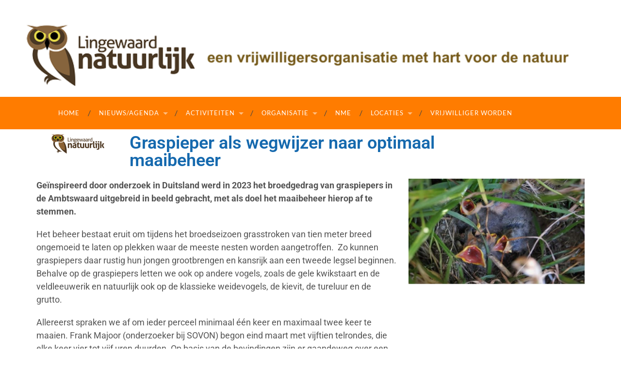

--- FILE ---
content_type: text/html; charset=UTF-8
request_url: https://www.lingewaardnatuurlijk.nl/2024/03/06/graspieper-als-wegwijzer-naar-optimaal-maaibeheer/
body_size: 16162
content:
<!DOCTYPE html>

<html lang="nl-NL">

	<head>

		<meta http-equiv="content-type" content="text/html" charset="UTF-8" />
		<meta name="viewport" content="width=device-width, initial-scale=1.0" >

		<link rel="profile" href="http://gmpg.org/xfn/11">

		<meta name='robots' content='index, follow, max-image-preview:large, max-snippet:-1, max-video-preview:-1' />
	<style>img:is([sizes="auto" i], [sizes^="auto," i]) { contain-intrinsic-size: 3000px 1500px }</style>
	
	<!-- This site is optimized with the Yoast SEO plugin v26.2 - https://yoast.com/wordpress/plugins/seo/ -->
	<title>Graspieper als wegwijzer naar optimaal maaibeheer  -</title>
	<link rel="canonical" href="https://www.lingewaardnatuurlijk.nl/2024/03/06/graspieper-als-wegwijzer-naar-optimaal-maaibeheer/" />
	<meta property="og:locale" content="nl_NL" />
	<meta property="og:type" content="article" />
	<meta property="og:title" content="Graspieper als wegwijzer naar optimaal maaibeheer  -" />
	<meta property="og:description" content="Geïnspireerd door onderzoek in Duitsland werd in 2023 het broedgedrag van graspiepers in de Ambtswaard uitgebreid in beeld gebracht, met als doel het maaibeheer hierop af te stemmen. Het beheer bestaat eruit om tijdens het broedseizoen grasstroken van tien meter breed ongemoeid te laten op plekken waar de meeste nesten worden aangetroffen.  Zo kunnen graspiepers [&hellip;]" />
	<meta property="og:url" content="https://www.lingewaardnatuurlijk.nl/2024/03/06/graspieper-als-wegwijzer-naar-optimaal-maaibeheer/" />
	<meta property="article:published_time" content="2024-03-06T09:40:44+00:00" />
	<meta property="article:modified_time" content="2024-04-01T16:55:04+00:00" />
	<meta property="og:image" content="https://www.lingewaardnatuurlijk.nl/wp-content/uploads/2024/04/Scherm­afbeelding-2024-04-01-om-11.09.57-1-1024x307.png" />
	<meta property="og:image:width" content="1024" />
	<meta property="og:image:height" content="307" />
	<meta property="og:image:type" content="image/png" />
	<meta name="author" content="José Bruens" />
	<meta name="twitter:card" content="summary_large_image" />
	<meta name="twitter:label1" content="Geschreven door" />
	<meta name="twitter:data1" content="José Bruens" />
	<meta name="twitter:label2" content="Geschatte leestijd" />
	<meta name="twitter:data2" content="1 minuut" />
	<script type="application/ld+json" class="yoast-schema-graph">{"@context":"https://schema.org","@graph":[{"@type":"Article","@id":"https://www.lingewaardnatuurlijk.nl/2024/03/06/graspieper-als-wegwijzer-naar-optimaal-maaibeheer/#article","isPartOf":{"@id":"https://www.lingewaardnatuurlijk.nl/2024/03/06/graspieper-als-wegwijzer-naar-optimaal-maaibeheer/"},"author":{"name":"José Bruens","@id":"https://www.lingewaardnatuurlijk.nl/#/schema/person/8bd6fd5c8a0ebc49aa3efbffb0827b86"},"headline":"Graspieper als wegwijzer naar optimaal maaibeheer ","datePublished":"2024-03-06T09:40:44+00:00","dateModified":"2024-04-01T16:55:04+00:00","mainEntityOfPage":{"@id":"https://www.lingewaardnatuurlijk.nl/2024/03/06/graspieper-als-wegwijzer-naar-optimaal-maaibeheer/"},"wordCount":287,"publisher":{"@id":"https://www.lingewaardnatuurlijk.nl/#organization"},"image":{"@id":"https://www.lingewaardnatuurlijk.nl/2024/03/06/graspieper-als-wegwijzer-naar-optimaal-maaibeheer/#primaryimage"},"thumbnailUrl":"https://www.lingewaardnatuurlijk.nl/wp-content/uploads/2024/04/Scherm­afbeelding-2024-04-01-om-11.09.57-1.png","keywords":["landschap"],"articleSection":["Algemeen","Landschap en Beheer"],"inLanguage":"nl-NL"},{"@type":"WebPage","@id":"https://www.lingewaardnatuurlijk.nl/2024/03/06/graspieper-als-wegwijzer-naar-optimaal-maaibeheer/","url":"https://www.lingewaardnatuurlijk.nl/2024/03/06/graspieper-als-wegwijzer-naar-optimaal-maaibeheer/","name":"Graspieper als wegwijzer naar optimaal maaibeheer  -","isPartOf":{"@id":"https://www.lingewaardnatuurlijk.nl/#website"},"primaryImageOfPage":{"@id":"https://www.lingewaardnatuurlijk.nl/2024/03/06/graspieper-als-wegwijzer-naar-optimaal-maaibeheer/#primaryimage"},"image":{"@id":"https://www.lingewaardnatuurlijk.nl/2024/03/06/graspieper-als-wegwijzer-naar-optimaal-maaibeheer/#primaryimage"},"thumbnailUrl":"https://www.lingewaardnatuurlijk.nl/wp-content/uploads/2024/04/Scherm­afbeelding-2024-04-01-om-11.09.57-1.png","datePublished":"2024-03-06T09:40:44+00:00","dateModified":"2024-04-01T16:55:04+00:00","breadcrumb":{"@id":"https://www.lingewaardnatuurlijk.nl/2024/03/06/graspieper-als-wegwijzer-naar-optimaal-maaibeheer/#breadcrumb"},"inLanguage":"nl-NL","potentialAction":[{"@type":"ReadAction","target":["https://www.lingewaardnatuurlijk.nl/2024/03/06/graspieper-als-wegwijzer-naar-optimaal-maaibeheer/"]}]},{"@type":"ImageObject","inLanguage":"nl-NL","@id":"https://www.lingewaardnatuurlijk.nl/2024/03/06/graspieper-als-wegwijzer-naar-optimaal-maaibeheer/#primaryimage","url":"https://www.lingewaardnatuurlijk.nl/wp-content/uploads/2024/04/Scherm­afbeelding-2024-04-01-om-11.09.57-1.png","contentUrl":"https://www.lingewaardnatuurlijk.nl/wp-content/uploads/2024/04/Scherm­afbeelding-2024-04-01-om-11.09.57-1.png","width":2204,"height":660},{"@type":"BreadcrumbList","@id":"https://www.lingewaardnatuurlijk.nl/2024/03/06/graspieper-als-wegwijzer-naar-optimaal-maaibeheer/#breadcrumb","itemListElement":[{"@type":"ListItem","position":1,"name":"Home","item":"https://www.lingewaardnatuurlijk.nl/"},{"@type":"ListItem","position":2,"name":"Graspieper als wegwijzer naar optimaal maaibeheer "}]},{"@type":"WebSite","@id":"https://www.lingewaardnatuurlijk.nl/#website","url":"https://www.lingewaardnatuurlijk.nl/","name":"Lingewaard Natuurlijk - Een vrijwilligersorganisatie met hart voor de natuur","description":"","publisher":{"@id":"https://www.lingewaardnatuurlijk.nl/#organization"},"potentialAction":[{"@type":"SearchAction","target":{"@type":"EntryPoint","urlTemplate":"https://www.lingewaardnatuurlijk.nl/?s={search_term_string}"},"query-input":{"@type":"PropertyValueSpecification","valueRequired":true,"valueName":"search_term_string"}}],"inLanguage":"nl-NL"},{"@type":"Organization","@id":"https://www.lingewaardnatuurlijk.nl/#organization","name":"Lingewaard Natuurlijk","url":"https://www.lingewaardnatuurlijk.nl/","logo":{"@type":"ImageObject","inLanguage":"nl-NL","@id":"https://www.lingewaardnatuurlijk.nl/#/schema/logo/image/","url":"https://www.lingewaardnatuurlijk.nl/wp-content/uploads/2020/05/cropped-logo-95437671-2.png","contentUrl":"https://www.lingewaardnatuurlijk.nl/wp-content/uploads/2020/05/cropped-logo-95437671-2.png","width":531,"height":194,"caption":"Lingewaard Natuurlijk"},"image":{"@id":"https://www.lingewaardnatuurlijk.nl/#/schema/logo/image/"}},{"@type":"Person","@id":"https://www.lingewaardnatuurlijk.nl/#/schema/person/8bd6fd5c8a0ebc49aa3efbffb0827b86","name":"José Bruens","image":{"@type":"ImageObject","inLanguage":"nl-NL","@id":"https://www.lingewaardnatuurlijk.nl/#/schema/person/image/","url":"https://secure.gravatar.com/avatar/0730d488ee31f1cd8cefbf813423c94a6ff9d7eed339bf2ed151c985fbcac9cd?s=96&d=mm&r=g","contentUrl":"https://secure.gravatar.com/avatar/0730d488ee31f1cd8cefbf813423c94a6ff9d7eed339bf2ed151c985fbcac9cd?s=96&d=mm&r=g","caption":"José Bruens"},"url":"https://www.lingewaardnatuurlijk.nl/author/bruens123hotmail-com/"}]}</script>
	<!-- / Yoast SEO plugin. -->


<link rel="alternate" type="application/rss+xml" title=" &raquo; feed" href="https://www.lingewaardnatuurlijk.nl/feed/" />
<link rel="alternate" type="application/rss+xml" title=" &raquo; reacties feed" href="https://www.lingewaardnatuurlijk.nl/comments/feed/" />
		<!-- This site uses the Google Analytics by MonsterInsights plugin v9.9.0 - Using Analytics tracking - https://www.monsterinsights.com/ -->
							<script src="//www.googletagmanager.com/gtag/js?id=G-9PBDTERR9X"  data-cfasync="false" data-wpfc-render="false" type="text/javascript" async></script>
			<script data-cfasync="false" data-wpfc-render="false" type="text/javascript">
				var mi_version = '9.9.0';
				var mi_track_user = true;
				var mi_no_track_reason = '';
								var MonsterInsightsDefaultLocations = {"page_location":"https:\/\/www.lingewaardnatuurlijk.nl\/2024\/03\/06\/graspieper-als-wegwijzer-naar-optimaal-maaibeheer\/"};
								if ( typeof MonsterInsightsPrivacyGuardFilter === 'function' ) {
					var MonsterInsightsLocations = (typeof MonsterInsightsExcludeQuery === 'object') ? MonsterInsightsPrivacyGuardFilter( MonsterInsightsExcludeQuery ) : MonsterInsightsPrivacyGuardFilter( MonsterInsightsDefaultLocations );
				} else {
					var MonsterInsightsLocations = (typeof MonsterInsightsExcludeQuery === 'object') ? MonsterInsightsExcludeQuery : MonsterInsightsDefaultLocations;
				}

								var disableStrs = [
										'ga-disable-G-9PBDTERR9X',
									];

				/* Function to detect opted out users */
				function __gtagTrackerIsOptedOut() {
					for (var index = 0; index < disableStrs.length; index++) {
						if (document.cookie.indexOf(disableStrs[index] + '=true') > -1) {
							return true;
						}
					}

					return false;
				}

				/* Disable tracking if the opt-out cookie exists. */
				if (__gtagTrackerIsOptedOut()) {
					for (var index = 0; index < disableStrs.length; index++) {
						window[disableStrs[index]] = true;
					}
				}

				/* Opt-out function */
				function __gtagTrackerOptout() {
					for (var index = 0; index < disableStrs.length; index++) {
						document.cookie = disableStrs[index] + '=true; expires=Thu, 31 Dec 2099 23:59:59 UTC; path=/';
						window[disableStrs[index]] = true;
					}
				}

				if ('undefined' === typeof gaOptout) {
					function gaOptout() {
						__gtagTrackerOptout();
					}
				}
								window.dataLayer = window.dataLayer || [];

				window.MonsterInsightsDualTracker = {
					helpers: {},
					trackers: {},
				};
				if (mi_track_user) {
					function __gtagDataLayer() {
						dataLayer.push(arguments);
					}

					function __gtagTracker(type, name, parameters) {
						if (!parameters) {
							parameters = {};
						}

						if (parameters.send_to) {
							__gtagDataLayer.apply(null, arguments);
							return;
						}

						if (type === 'event') {
														parameters.send_to = monsterinsights_frontend.v4_id;
							var hookName = name;
							if (typeof parameters['event_category'] !== 'undefined') {
								hookName = parameters['event_category'] + ':' + name;
							}

							if (typeof MonsterInsightsDualTracker.trackers[hookName] !== 'undefined') {
								MonsterInsightsDualTracker.trackers[hookName](parameters);
							} else {
								__gtagDataLayer('event', name, parameters);
							}
							
						} else {
							__gtagDataLayer.apply(null, arguments);
						}
					}

					__gtagTracker('js', new Date());
					__gtagTracker('set', {
						'developer_id.dZGIzZG': true,
											});
					if ( MonsterInsightsLocations.page_location ) {
						__gtagTracker('set', MonsterInsightsLocations);
					}
										__gtagTracker('config', 'G-9PBDTERR9X', {"forceSSL":"true","link_attribution":"true"} );
										window.gtag = __gtagTracker;										(function () {
						/* https://developers.google.com/analytics/devguides/collection/analyticsjs/ */
						/* ga and __gaTracker compatibility shim. */
						var noopfn = function () {
							return null;
						};
						var newtracker = function () {
							return new Tracker();
						};
						var Tracker = function () {
							return null;
						};
						var p = Tracker.prototype;
						p.get = noopfn;
						p.set = noopfn;
						p.send = function () {
							var args = Array.prototype.slice.call(arguments);
							args.unshift('send');
							__gaTracker.apply(null, args);
						};
						var __gaTracker = function () {
							var len = arguments.length;
							if (len === 0) {
								return;
							}
							var f = arguments[len - 1];
							if (typeof f !== 'object' || f === null || typeof f.hitCallback !== 'function') {
								if ('send' === arguments[0]) {
									var hitConverted, hitObject = false, action;
									if ('event' === arguments[1]) {
										if ('undefined' !== typeof arguments[3]) {
											hitObject = {
												'eventAction': arguments[3],
												'eventCategory': arguments[2],
												'eventLabel': arguments[4],
												'value': arguments[5] ? arguments[5] : 1,
											}
										}
									}
									if ('pageview' === arguments[1]) {
										if ('undefined' !== typeof arguments[2]) {
											hitObject = {
												'eventAction': 'page_view',
												'page_path': arguments[2],
											}
										}
									}
									if (typeof arguments[2] === 'object') {
										hitObject = arguments[2];
									}
									if (typeof arguments[5] === 'object') {
										Object.assign(hitObject, arguments[5]);
									}
									if ('undefined' !== typeof arguments[1].hitType) {
										hitObject = arguments[1];
										if ('pageview' === hitObject.hitType) {
											hitObject.eventAction = 'page_view';
										}
									}
									if (hitObject) {
										action = 'timing' === arguments[1].hitType ? 'timing_complete' : hitObject.eventAction;
										hitConverted = mapArgs(hitObject);
										__gtagTracker('event', action, hitConverted);
									}
								}
								return;
							}

							function mapArgs(args) {
								var arg, hit = {};
								var gaMap = {
									'eventCategory': 'event_category',
									'eventAction': 'event_action',
									'eventLabel': 'event_label',
									'eventValue': 'event_value',
									'nonInteraction': 'non_interaction',
									'timingCategory': 'event_category',
									'timingVar': 'name',
									'timingValue': 'value',
									'timingLabel': 'event_label',
									'page': 'page_path',
									'location': 'page_location',
									'title': 'page_title',
									'referrer' : 'page_referrer',
								};
								for (arg in args) {
																		if (!(!args.hasOwnProperty(arg) || !gaMap.hasOwnProperty(arg))) {
										hit[gaMap[arg]] = args[arg];
									} else {
										hit[arg] = args[arg];
									}
								}
								return hit;
							}

							try {
								f.hitCallback();
							} catch (ex) {
							}
						};
						__gaTracker.create = newtracker;
						__gaTracker.getByName = newtracker;
						__gaTracker.getAll = function () {
							return [];
						};
						__gaTracker.remove = noopfn;
						__gaTracker.loaded = true;
						window['__gaTracker'] = __gaTracker;
					})();
									} else {
										console.log("");
					(function () {
						function __gtagTracker() {
							return null;
						}

						window['__gtagTracker'] = __gtagTracker;
						window['gtag'] = __gtagTracker;
					})();
									}
			</script>
			
							<!-- / Google Analytics by MonsterInsights -->
		<script type="text/javascript">
/* <![CDATA[ */
window._wpemojiSettings = {"baseUrl":"https:\/\/s.w.org\/images\/core\/emoji\/16.0.1\/72x72\/","ext":".png","svgUrl":"https:\/\/s.w.org\/images\/core\/emoji\/16.0.1\/svg\/","svgExt":".svg","source":{"concatemoji":"https:\/\/www.lingewaardnatuurlijk.nl\/wp-includes\/js\/wp-emoji-release.min.js?ver=6.8.3"}};
/*! This file is auto-generated */
!function(s,n){var o,i,e;function c(e){try{var t={supportTests:e,timestamp:(new Date).valueOf()};sessionStorage.setItem(o,JSON.stringify(t))}catch(e){}}function p(e,t,n){e.clearRect(0,0,e.canvas.width,e.canvas.height),e.fillText(t,0,0);var t=new Uint32Array(e.getImageData(0,0,e.canvas.width,e.canvas.height).data),a=(e.clearRect(0,0,e.canvas.width,e.canvas.height),e.fillText(n,0,0),new Uint32Array(e.getImageData(0,0,e.canvas.width,e.canvas.height).data));return t.every(function(e,t){return e===a[t]})}function u(e,t){e.clearRect(0,0,e.canvas.width,e.canvas.height),e.fillText(t,0,0);for(var n=e.getImageData(16,16,1,1),a=0;a<n.data.length;a++)if(0!==n.data[a])return!1;return!0}function f(e,t,n,a){switch(t){case"flag":return n(e,"\ud83c\udff3\ufe0f\u200d\u26a7\ufe0f","\ud83c\udff3\ufe0f\u200b\u26a7\ufe0f")?!1:!n(e,"\ud83c\udde8\ud83c\uddf6","\ud83c\udde8\u200b\ud83c\uddf6")&&!n(e,"\ud83c\udff4\udb40\udc67\udb40\udc62\udb40\udc65\udb40\udc6e\udb40\udc67\udb40\udc7f","\ud83c\udff4\u200b\udb40\udc67\u200b\udb40\udc62\u200b\udb40\udc65\u200b\udb40\udc6e\u200b\udb40\udc67\u200b\udb40\udc7f");case"emoji":return!a(e,"\ud83e\udedf")}return!1}function g(e,t,n,a){var r="undefined"!=typeof WorkerGlobalScope&&self instanceof WorkerGlobalScope?new OffscreenCanvas(300,150):s.createElement("canvas"),o=r.getContext("2d",{willReadFrequently:!0}),i=(o.textBaseline="top",o.font="600 32px Arial",{});return e.forEach(function(e){i[e]=t(o,e,n,a)}),i}function t(e){var t=s.createElement("script");t.src=e,t.defer=!0,s.head.appendChild(t)}"undefined"!=typeof Promise&&(o="wpEmojiSettingsSupports",i=["flag","emoji"],n.supports={everything:!0,everythingExceptFlag:!0},e=new Promise(function(e){s.addEventListener("DOMContentLoaded",e,{once:!0})}),new Promise(function(t){var n=function(){try{var e=JSON.parse(sessionStorage.getItem(o));if("object"==typeof e&&"number"==typeof e.timestamp&&(new Date).valueOf()<e.timestamp+604800&&"object"==typeof e.supportTests)return e.supportTests}catch(e){}return null}();if(!n){if("undefined"!=typeof Worker&&"undefined"!=typeof OffscreenCanvas&&"undefined"!=typeof URL&&URL.createObjectURL&&"undefined"!=typeof Blob)try{var e="postMessage("+g.toString()+"("+[JSON.stringify(i),f.toString(),p.toString(),u.toString()].join(",")+"));",a=new Blob([e],{type:"text/javascript"}),r=new Worker(URL.createObjectURL(a),{name:"wpTestEmojiSupports"});return void(r.onmessage=function(e){c(n=e.data),r.terminate(),t(n)})}catch(e){}c(n=g(i,f,p,u))}t(n)}).then(function(e){for(var t in e)n.supports[t]=e[t],n.supports.everything=n.supports.everything&&n.supports[t],"flag"!==t&&(n.supports.everythingExceptFlag=n.supports.everythingExceptFlag&&n.supports[t]);n.supports.everythingExceptFlag=n.supports.everythingExceptFlag&&!n.supports.flag,n.DOMReady=!1,n.readyCallback=function(){n.DOMReady=!0}}).then(function(){return e}).then(function(){var e;n.supports.everything||(n.readyCallback(),(e=n.source||{}).concatemoji?t(e.concatemoji):e.wpemoji&&e.twemoji&&(t(e.twemoji),t(e.wpemoji)))}))}((window,document),window._wpemojiSettings);
/* ]]> */
</script>
<style id='wp-emoji-styles-inline-css' type='text/css'>

	img.wp-smiley, img.emoji {
		display: inline !important;
		border: none !important;
		box-shadow: none !important;
		height: 1em !important;
		width: 1em !important;
		margin: 0 0.07em !important;
		vertical-align: -0.1em !important;
		background: none !important;
		padding: 0 !important;
	}
</style>
<style id='classic-theme-styles-inline-css' type='text/css'>
/*! This file is auto-generated */
.wp-block-button__link{color:#fff;background-color:#32373c;border-radius:9999px;box-shadow:none;text-decoration:none;padding:calc(.667em + 2px) calc(1.333em + 2px);font-size:1.125em}.wp-block-file__button{background:#32373c;color:#fff;text-decoration:none}
</style>
<style id='global-styles-inline-css' type='text/css'>
:root{--wp--preset--aspect-ratio--square: 1;--wp--preset--aspect-ratio--4-3: 4/3;--wp--preset--aspect-ratio--3-4: 3/4;--wp--preset--aspect-ratio--3-2: 3/2;--wp--preset--aspect-ratio--2-3: 2/3;--wp--preset--aspect-ratio--16-9: 16/9;--wp--preset--aspect-ratio--9-16: 9/16;--wp--preset--color--black: #000000;--wp--preset--color--cyan-bluish-gray: #abb8c3;--wp--preset--color--white: #fff;--wp--preset--color--pale-pink: #f78da7;--wp--preset--color--vivid-red: #cf2e2e;--wp--preset--color--luminous-vivid-orange: #ff6900;--wp--preset--color--luminous-vivid-amber: #fcb900;--wp--preset--color--light-green-cyan: #7bdcb5;--wp--preset--color--vivid-green-cyan: #00d084;--wp--preset--color--pale-cyan-blue: #8ed1fc;--wp--preset--color--vivid-cyan-blue: #0693e3;--wp--preset--color--vivid-purple: #9b51e0;--wp--preset--color--accent: #1abc9c;--wp--preset--color--dark-gray: #444;--wp--preset--color--medium-gray: #666;--wp--preset--color--light-gray: #888;--wp--preset--gradient--vivid-cyan-blue-to-vivid-purple: linear-gradient(135deg,rgba(6,147,227,1) 0%,rgb(155,81,224) 100%);--wp--preset--gradient--light-green-cyan-to-vivid-green-cyan: linear-gradient(135deg,rgb(122,220,180) 0%,rgb(0,208,130) 100%);--wp--preset--gradient--luminous-vivid-amber-to-luminous-vivid-orange: linear-gradient(135deg,rgba(252,185,0,1) 0%,rgba(255,105,0,1) 100%);--wp--preset--gradient--luminous-vivid-orange-to-vivid-red: linear-gradient(135deg,rgba(255,105,0,1) 0%,rgb(207,46,46) 100%);--wp--preset--gradient--very-light-gray-to-cyan-bluish-gray: linear-gradient(135deg,rgb(238,238,238) 0%,rgb(169,184,195) 100%);--wp--preset--gradient--cool-to-warm-spectrum: linear-gradient(135deg,rgb(74,234,220) 0%,rgb(151,120,209) 20%,rgb(207,42,186) 40%,rgb(238,44,130) 60%,rgb(251,105,98) 80%,rgb(254,248,76) 100%);--wp--preset--gradient--blush-light-purple: linear-gradient(135deg,rgb(255,206,236) 0%,rgb(152,150,240) 100%);--wp--preset--gradient--blush-bordeaux: linear-gradient(135deg,rgb(254,205,165) 0%,rgb(254,45,45) 50%,rgb(107,0,62) 100%);--wp--preset--gradient--luminous-dusk: linear-gradient(135deg,rgb(255,203,112) 0%,rgb(199,81,192) 50%,rgb(65,88,208) 100%);--wp--preset--gradient--pale-ocean: linear-gradient(135deg,rgb(255,245,203) 0%,rgb(182,227,212) 50%,rgb(51,167,181) 100%);--wp--preset--gradient--electric-grass: linear-gradient(135deg,rgb(202,248,128) 0%,rgb(113,206,126) 100%);--wp--preset--gradient--midnight: linear-gradient(135deg,rgb(2,3,129) 0%,rgb(40,116,252) 100%);--wp--preset--font-size--small: 16px;--wp--preset--font-size--medium: 20px;--wp--preset--font-size--large: 24px;--wp--preset--font-size--x-large: 42px;--wp--preset--font-size--regular: 19px;--wp--preset--font-size--larger: 32px;--wp--preset--spacing--20: 0.44rem;--wp--preset--spacing--30: 0.67rem;--wp--preset--spacing--40: 1rem;--wp--preset--spacing--50: 1.5rem;--wp--preset--spacing--60: 2.25rem;--wp--preset--spacing--70: 3.38rem;--wp--preset--spacing--80: 5.06rem;--wp--preset--shadow--natural: 6px 6px 9px rgba(0, 0, 0, 0.2);--wp--preset--shadow--deep: 12px 12px 50px rgba(0, 0, 0, 0.4);--wp--preset--shadow--sharp: 6px 6px 0px rgba(0, 0, 0, 0.2);--wp--preset--shadow--outlined: 6px 6px 0px -3px rgba(255, 255, 255, 1), 6px 6px rgba(0, 0, 0, 1);--wp--preset--shadow--crisp: 6px 6px 0px rgba(0, 0, 0, 1);}:where(.is-layout-flex){gap: 0.5em;}:where(.is-layout-grid){gap: 0.5em;}body .is-layout-flex{display: flex;}.is-layout-flex{flex-wrap: wrap;align-items: center;}.is-layout-flex > :is(*, div){margin: 0;}body .is-layout-grid{display: grid;}.is-layout-grid > :is(*, div){margin: 0;}:where(.wp-block-columns.is-layout-flex){gap: 2em;}:where(.wp-block-columns.is-layout-grid){gap: 2em;}:where(.wp-block-post-template.is-layout-flex){gap: 1.25em;}:where(.wp-block-post-template.is-layout-grid){gap: 1.25em;}.has-black-color{color: var(--wp--preset--color--black) !important;}.has-cyan-bluish-gray-color{color: var(--wp--preset--color--cyan-bluish-gray) !important;}.has-white-color{color: var(--wp--preset--color--white) !important;}.has-pale-pink-color{color: var(--wp--preset--color--pale-pink) !important;}.has-vivid-red-color{color: var(--wp--preset--color--vivid-red) !important;}.has-luminous-vivid-orange-color{color: var(--wp--preset--color--luminous-vivid-orange) !important;}.has-luminous-vivid-amber-color{color: var(--wp--preset--color--luminous-vivid-amber) !important;}.has-light-green-cyan-color{color: var(--wp--preset--color--light-green-cyan) !important;}.has-vivid-green-cyan-color{color: var(--wp--preset--color--vivid-green-cyan) !important;}.has-pale-cyan-blue-color{color: var(--wp--preset--color--pale-cyan-blue) !important;}.has-vivid-cyan-blue-color{color: var(--wp--preset--color--vivid-cyan-blue) !important;}.has-vivid-purple-color{color: var(--wp--preset--color--vivid-purple) !important;}.has-black-background-color{background-color: var(--wp--preset--color--black) !important;}.has-cyan-bluish-gray-background-color{background-color: var(--wp--preset--color--cyan-bluish-gray) !important;}.has-white-background-color{background-color: var(--wp--preset--color--white) !important;}.has-pale-pink-background-color{background-color: var(--wp--preset--color--pale-pink) !important;}.has-vivid-red-background-color{background-color: var(--wp--preset--color--vivid-red) !important;}.has-luminous-vivid-orange-background-color{background-color: var(--wp--preset--color--luminous-vivid-orange) !important;}.has-luminous-vivid-amber-background-color{background-color: var(--wp--preset--color--luminous-vivid-amber) !important;}.has-light-green-cyan-background-color{background-color: var(--wp--preset--color--light-green-cyan) !important;}.has-vivid-green-cyan-background-color{background-color: var(--wp--preset--color--vivid-green-cyan) !important;}.has-pale-cyan-blue-background-color{background-color: var(--wp--preset--color--pale-cyan-blue) !important;}.has-vivid-cyan-blue-background-color{background-color: var(--wp--preset--color--vivid-cyan-blue) !important;}.has-vivid-purple-background-color{background-color: var(--wp--preset--color--vivid-purple) !important;}.has-black-border-color{border-color: var(--wp--preset--color--black) !important;}.has-cyan-bluish-gray-border-color{border-color: var(--wp--preset--color--cyan-bluish-gray) !important;}.has-white-border-color{border-color: var(--wp--preset--color--white) !important;}.has-pale-pink-border-color{border-color: var(--wp--preset--color--pale-pink) !important;}.has-vivid-red-border-color{border-color: var(--wp--preset--color--vivid-red) !important;}.has-luminous-vivid-orange-border-color{border-color: var(--wp--preset--color--luminous-vivid-orange) !important;}.has-luminous-vivid-amber-border-color{border-color: var(--wp--preset--color--luminous-vivid-amber) !important;}.has-light-green-cyan-border-color{border-color: var(--wp--preset--color--light-green-cyan) !important;}.has-vivid-green-cyan-border-color{border-color: var(--wp--preset--color--vivid-green-cyan) !important;}.has-pale-cyan-blue-border-color{border-color: var(--wp--preset--color--pale-cyan-blue) !important;}.has-vivid-cyan-blue-border-color{border-color: var(--wp--preset--color--vivid-cyan-blue) !important;}.has-vivid-purple-border-color{border-color: var(--wp--preset--color--vivid-purple) !important;}.has-vivid-cyan-blue-to-vivid-purple-gradient-background{background: var(--wp--preset--gradient--vivid-cyan-blue-to-vivid-purple) !important;}.has-light-green-cyan-to-vivid-green-cyan-gradient-background{background: var(--wp--preset--gradient--light-green-cyan-to-vivid-green-cyan) !important;}.has-luminous-vivid-amber-to-luminous-vivid-orange-gradient-background{background: var(--wp--preset--gradient--luminous-vivid-amber-to-luminous-vivid-orange) !important;}.has-luminous-vivid-orange-to-vivid-red-gradient-background{background: var(--wp--preset--gradient--luminous-vivid-orange-to-vivid-red) !important;}.has-very-light-gray-to-cyan-bluish-gray-gradient-background{background: var(--wp--preset--gradient--very-light-gray-to-cyan-bluish-gray) !important;}.has-cool-to-warm-spectrum-gradient-background{background: var(--wp--preset--gradient--cool-to-warm-spectrum) !important;}.has-blush-light-purple-gradient-background{background: var(--wp--preset--gradient--blush-light-purple) !important;}.has-blush-bordeaux-gradient-background{background: var(--wp--preset--gradient--blush-bordeaux) !important;}.has-luminous-dusk-gradient-background{background: var(--wp--preset--gradient--luminous-dusk) !important;}.has-pale-ocean-gradient-background{background: var(--wp--preset--gradient--pale-ocean) !important;}.has-electric-grass-gradient-background{background: var(--wp--preset--gradient--electric-grass) !important;}.has-midnight-gradient-background{background: var(--wp--preset--gradient--midnight) !important;}.has-small-font-size{font-size: var(--wp--preset--font-size--small) !important;}.has-medium-font-size{font-size: var(--wp--preset--font-size--medium) !important;}.has-large-font-size{font-size: var(--wp--preset--font-size--large) !important;}.has-x-large-font-size{font-size: var(--wp--preset--font-size--x-large) !important;}
:where(.wp-block-post-template.is-layout-flex){gap: 1.25em;}:where(.wp-block-post-template.is-layout-grid){gap: 1.25em;}
:where(.wp-block-columns.is-layout-flex){gap: 2em;}:where(.wp-block-columns.is-layout-grid){gap: 2em;}
:root :where(.wp-block-pullquote){font-size: 1.5em;line-height: 1.6;}
</style>
<link rel='stylesheet' id='elementor-frontend-css' href='https://www.lingewaardnatuurlijk.nl/wp-content/plugins/elementor/assets/css/frontend.min.css?ver=3.33.1' type='text/css' media='all' />
<link rel='stylesheet' id='elementor-post-8-css' href='https://www.lingewaardnatuurlijk.nl/wp-content/uploads/elementor/css/post-8.css?ver=1763905109' type='text/css' media='all' />
<link rel='stylesheet' id='widget-image-css' href='https://www.lingewaardnatuurlijk.nl/wp-content/plugins/elementor/assets/css/widget-image.min.css?ver=3.33.1' type='text/css' media='all' />
<link rel='stylesheet' id='widget-heading-css' href='https://www.lingewaardnatuurlijk.nl/wp-content/plugins/elementor/assets/css/widget-heading.min.css?ver=3.33.1' type='text/css' media='all' />
<link rel='stylesheet' id='elementor-post-13487-css' href='https://www.lingewaardnatuurlijk.nl/wp-content/uploads/elementor/css/post-13487.css?ver=1763956502' type='text/css' media='all' />
<link rel='stylesheet' id='elementor-gf-local-roboto-css' href='https://www.lingewaardnatuurlijk.nl/wp-content/uploads/elementor/google-fonts/css/roboto.css?ver=1752047589' type='text/css' media='all' />
<link rel='stylesheet' id='elementor-gf-local-robotoslab-css' href='https://www.lingewaardnatuurlijk.nl/wp-content/uploads/elementor/google-fonts/css/robotoslab.css?ver=1752047590' type='text/css' media='all' />
<link rel='stylesheet' id='hemingway_googleFonts-css' href='https://www.lingewaardnatuurlijk.nl/wp-content/themes/hemingway/assets/css/fonts.css' type='text/css' media='all' />
<link rel='stylesheet' id='hemingway_style-css' href='https://www.lingewaardnatuurlijk.nl/wp-content/themes/hemingway/style.css?ver=2.3.2' type='text/css' media='all' />
<script type="text/javascript" src="https://www.lingewaardnatuurlijk.nl/wp-content/plugins/google-analytics-for-wordpress/assets/js/frontend-gtag.min.js?ver=9.9.0" id="monsterinsights-frontend-script-js" async="async" data-wp-strategy="async"></script>
<script data-cfasync="false" data-wpfc-render="false" type="text/javascript" id='monsterinsights-frontend-script-js-extra'>/* <![CDATA[ */
var monsterinsights_frontend = {"js_events_tracking":"true","download_extensions":"doc,pdf,ppt,zip,xls,docx,pptx,xlsx","inbound_paths":"[{\"path\":\"\\\/go\\\/\",\"label\":\"affiliate\"},{\"path\":\"\\\/recommend\\\/\",\"label\":\"affiliate\"}]","home_url":"https:\/\/www.lingewaardnatuurlijk.nl","hash_tracking":"false","v4_id":"G-9PBDTERR9X"};/* ]]> */
</script>
<script type="text/javascript" src="https://www.lingewaardnatuurlijk.nl/wp-includes/js/jquery/jquery.min.js?ver=3.7.1" id="jquery-core-js"></script>
<script type="text/javascript" src="https://www.lingewaardnatuurlijk.nl/wp-includes/js/jquery/jquery-migrate.min.js?ver=3.4.1" id="jquery-migrate-js"></script>
<link rel="https://api.w.org/" href="https://www.lingewaardnatuurlijk.nl/wp-json/" /><link rel="alternate" title="JSON" type="application/json" href="https://www.lingewaardnatuurlijk.nl/wp-json/wp/v2/posts/13487" /><link rel="EditURI" type="application/rsd+xml" title="RSD" href="https://www.lingewaardnatuurlijk.nl/xmlrpc.php?rsd" />
<meta name="generator" content="WordPress 6.8.3" />
<link rel='shortlink' href='https://www.lingewaardnatuurlijk.nl/?p=13487' />
		<!-- Custom Logo: hide header text -->
		<style id="custom-logo-css" type="text/css">
			.site-title, .site-description {
				position: absolute;
				clip-path: inset(50%);
			}
		</style>
		<link rel="alternate" title="oEmbed (JSON)" type="application/json+oembed" href="https://www.lingewaardnatuurlijk.nl/wp-json/oembed/1.0/embed?url=https%3A%2F%2Fwww.lingewaardnatuurlijk.nl%2F2024%2F03%2F06%2Fgraspieper-als-wegwijzer-naar-optimaal-maaibeheer%2F" />
<link rel="alternate" title="oEmbed (XML)" type="text/xml+oembed" href="https://www.lingewaardnatuurlijk.nl/wp-json/oembed/1.0/embed?url=https%3A%2F%2Fwww.lingewaardnatuurlijk.nl%2F2024%2F03%2F06%2Fgraspieper-als-wegwijzer-naar-optimaal-maaibeheer%2F&#038;format=xml" />
<meta name="generator" content="Elementor 3.33.1; features: e_font_icon_svg, additional_custom_breakpoints; settings: css_print_method-external, google_font-enabled, font_display-auto">
			<style>
				.e-con.e-parent:nth-of-type(n+4):not(.e-lazyloaded):not(.e-no-lazyload),
				.e-con.e-parent:nth-of-type(n+4):not(.e-lazyloaded):not(.e-no-lazyload) * {
					background-image: none !important;
				}
				@media screen and (max-height: 1024px) {
					.e-con.e-parent:nth-of-type(n+3):not(.e-lazyloaded):not(.e-no-lazyload),
					.e-con.e-parent:nth-of-type(n+3):not(.e-lazyloaded):not(.e-no-lazyload) * {
						background-image: none !important;
					}
				}
				@media screen and (max-height: 640px) {
					.e-con.e-parent:nth-of-type(n+2):not(.e-lazyloaded):not(.e-no-lazyload),
					.e-con.e-parent:nth-of-type(n+2):not(.e-lazyloaded):not(.e-no-lazyload) * {
						background-image: none !important;
					}
				}
			</style>
			<link rel="icon" href="https://www.lingewaardnatuurlijk.nl/wp-content/uploads/2020/04/logo-uil-150x150.png" sizes="32x32" />
<link rel="icon" href="https://www.lingewaardnatuurlijk.nl/wp-content/uploads/2020/04/logo-uil.png" sizes="192x192" />
<link rel="apple-touch-icon" href="https://www.lingewaardnatuurlijk.nl/wp-content/uploads/2020/04/logo-uil.png" />
<meta name="msapplication-TileImage" content="https://www.lingewaardnatuurlijk.nl/wp-content/uploads/2020/04/logo-uil.png" />
		<style type="text/css" id="wp-custom-css">
			#header-links {
  background: #b3c6ff !important;
}
#header {
  background: red !important;
}
#menu {
  background: red !important;
}		</style>
		
	</head>
	
	<body class="wp-singular post-template post-template-elementor_header_footer single single-post postid-13487 single-format-standard wp-theme-hemingway elementor_header_footer elementor-default elementor-template-full-width elementor-kit-8 elementor-page elementor-page-13487">

		
		<a class="skip-link button" href="#site-content">Ga naar de inhoud</a>
	
		<div class="big-wrapper">
	
			<div class="header-cover section bg-dark-light no-padding">

						
				<div class="header section" style="background-image: url( https://www.lingewaardnatuurlijk.nl/wp-content/uploads/2024/12/cropped-kopfoto-LN-kopie.png );">
							
					<div class="header-inner section-inner">
					
															
					</div><!-- .header-inner -->
								
				</div><!-- .header -->
			
			</div><!-- .bg-dark -->
			
			<div class="navigation section no-padding bg-dark">
			
				<div class="navigation-inner section-inner group">
				
					<div class="toggle-container section-inner hidden">
			
						<button type="button" class="nav-toggle toggle">
							<div class="bar"></div>
							<div class="bar"></div>
							<div class="bar"></div>
							<span class="screen-reader-text">Toggle mobiel menu</span>
						</button>
						
						<button type="button" class="search-toggle toggle">
							<div class="metal"></div>
							<div class="glass"></div>
							<div class="handle"></div>
							<span class="screen-reader-text">Toggle zoekveld</span>
						</button>
											
					</div><!-- .toggle-container -->
					
					<div class="blog-search hidden">
						<form role="search" method="get" class="search-form" action="https://www.lingewaardnatuurlijk.nl/">
				<label>
					<span class="screen-reader-text">Zoeken naar:</span>
					<input type="search" class="search-field" placeholder="Zoeken &hellip;" value="" name="s" />
				</label>
				<input type="submit" class="search-submit" value="Zoeken" />
			</form>					</div><!-- .blog-search -->
				
					<ul class="blog-menu">
						<li id="menu-item-2347" class="menu-item menu-item-type-post_type menu-item-object-page menu-item-home menu-item-2347"><a href="https://www.lingewaardnatuurlijk.nl/">Home</a></li>
<li id="menu-item-17171" class="menu-item menu-item-type-post_type menu-item-object-page menu-item-has-children menu-item-17171"><a href="https://www.lingewaardnatuurlijk.nl/nieuws/">Nieuws/agenda</a>
<ul class="sub-menu">
	<li id="menu-item-15728" class="menu-item menu-item-type-post_type menu-item-object-page menu-item-15728"><a href="https://www.lingewaardnatuurlijk.nl/nieuws/nieuws/">Nieuws-/agendaberichten</a></li>
	<li id="menu-item-15730" class="menu-item menu-item-type-custom menu-item-object-custom menu-item-15730"><a target="_blank" href="https://laposta.nl/f/ssw7bljoumla">Aanmelden Nieuwsbrief</a></li>
	<li id="menu-item-15762" class="menu-item menu-item-type-post_type menu-item-object-page menu-item-15762"><a href="https://www.lingewaardnatuurlijk.nl/nieuws/filmpjes/">Filmpjes</a></li>
</ul>
</li>
<li id="menu-item-15610" class="menu-item menu-item-type-post_type menu-item-object-page menu-item-has-children menu-item-15610"><a href="https://www.lingewaardnatuurlijk.nl/activiteiten/">Activiteiten</a>
<ul class="sub-menu">
	<li id="menu-item-15614" class="menu-item menu-item-type-post_type menu-item-object-page menu-item-has-children menu-item-15614"><a href="https://www.lingewaardnatuurlijk.nl/activiteiten/educatie/">Educatie</a>
	<ul class="sub-menu">
		<li id="menu-item-15615" class="menu-item menu-item-type-post_type menu-item-object-page menu-item-15615"><a href="https://www.lingewaardnatuurlijk.nl/activiteiten/educatie/natuur-en-milieu-educatie/">Natuur en Milieu Educatie</a></li>
		<li id="menu-item-15669" class="menu-item menu-item-type-post_type menu-item-object-page menu-item-15669"><a href="https://www.lingewaardnatuurlijk.nl/activiteiten/educatie/dijkmagazijn/">Museum Het Dijkmagazijn</a></li>
		<li id="menu-item-15617" class="menu-item menu-item-type-post_type menu-item-object-page menu-item-15617"><a href="https://www.lingewaardnatuurlijk.nl/activiteiten/educatie/schoolmoestuinen-bemmel/">Schoolmoestuinen Bemmel</a></li>
		<li id="menu-item-15618" class="menu-item menu-item-type-post_type menu-item-object-page menu-item-15618"><a href="https://www.lingewaardnatuurlijk.nl/activiteiten/educatie/moestuinen-huissen/">Moestuinen Huissen</a></li>
		<li id="menu-item-15619" class="menu-item menu-item-type-post_type menu-item-object-page menu-item-15619"><a href="https://www.lingewaardnatuurlijk.nl/activiteiten/educatie/stagebegeleiding/">Stagebegeleiding</a></li>
		<li id="menu-item-15620" class="menu-item menu-item-type-post_type menu-item-object-page menu-item-15620"><a href="https://www.lingewaardnatuurlijk.nl/activiteiten/educatie/lezingen-2/">Lezingen</a></li>
		<li id="menu-item-15621" class="menu-item menu-item-type-post_type menu-item-object-page menu-item-15621"><a href="https://www.lingewaardnatuurlijk.nl/activiteiten/educatie/boomplantdag/">Nationale Boomfeestdag</a></li>
	</ul>
</li>
	<li id="menu-item-15622" class="menu-item menu-item-type-post_type menu-item-object-page menu-item-has-children menu-item-15622"><a href="https://www.lingewaardnatuurlijk.nl/activiteiten/beleven/">Beleven</a>
	<ul class="sub-menu">
		<li id="menu-item-15623" class="menu-item menu-item-type-post_type menu-item-object-page menu-item-15623"><a href="https://www.lingewaardnatuurlijk.nl/activiteiten/beleven/op-avontuur-vanuit-het-dijkmagazijn/">Op avontuur vanuit het Dijkmagazijn</a></li>
		<li id="menu-item-15624" class="menu-item menu-item-type-post_type menu-item-object-page menu-item-15624"><a href="https://www.lingewaardnatuurlijk.nl/activiteiten/beleven/maandelijkse-struintochten/">Maandelijkse excursies</a></li>
		<li id="menu-item-15625" class="menu-item menu-item-type-post_type menu-item-object-page menu-item-15625"><a href="https://www.lingewaardnatuurlijk.nl/activiteiten/beleven/struintochten-op-verzoek/">Excursies op verzoek</a></li>
	</ul>
</li>
	<li id="menu-item-15626" class="menu-item menu-item-type-post_type menu-item-object-page menu-item-has-children menu-item-15626"><a href="https://www.lingewaardnatuurlijk.nl/activiteiten/beheren/">Beheren</a>
	<ul class="sub-menu">
		<li id="menu-item-15627" class="menu-item menu-item-type-post_type menu-item-object-page menu-item-15627"><a href="https://www.lingewaardnatuurlijk.nl/activiteiten/beheren/knotten/">Knotten van bomen</a></li>
		<li id="menu-item-15628" class="menu-item menu-item-type-post_type menu-item-object-page menu-item-15628"><a href="https://www.lingewaardnatuurlijk.nl/activiteiten/beheren/vlechten/">Vlechten van heggen</a></li>
		<li id="menu-item-15629" class="menu-item menu-item-type-post_type menu-item-object-page menu-item-15629"><a href="https://www.lingewaardnatuurlijk.nl/activiteiten/beheren/snoeien/">Snoeien van hoogstamboomgaarden</a></li>
		<li id="menu-item-15635" class="menu-item menu-item-type-post_type menu-item-object-page menu-item-15635"><a href="https://www.lingewaardnatuurlijk.nl/activiteiten/beheren/natuurgebied-plaksche-veld/">Onderhouden van het Plaksche Veld</a></li>
		<li id="menu-item-15636" class="menu-item menu-item-type-post_type menu-item-object-page menu-item-15636"><a href="https://www.lingewaardnatuurlijk.nl/activiteiten/beheren/aanleggen-bijenlinten/">Aanleggen bijenlinten</a></li>
		<li id="menu-item-15637" class="menu-item menu-item-type-post_type menu-item-object-page menu-item-15637"><a href="https://www.lingewaardnatuurlijk.nl/activiteiten/beheren/bomenhub/">Bomenhub</a></li>
	</ul>
</li>
	<li id="menu-item-15630" class="menu-item menu-item-type-post_type menu-item-object-page menu-item-has-children menu-item-15630"><a href="https://www.lingewaardnatuurlijk.nl/activiteiten/beschermen/">Beschermen</a>
	<ul class="sub-menu">
		<li id="menu-item-17542" class="menu-item menu-item-type-post_type menu-item-object-page menu-item-17542"><a href="https://www.lingewaardnatuurlijk.nl/activiteiten/beschermen/nestkasten/">Nestkasten</a></li>
		<li id="menu-item-17565" class="menu-item menu-item-type-post_type menu-item-object-page menu-item-17565"><a href="https://www.lingewaardnatuurlijk.nl/activiteiten/beschermen/insectenhotels/">Insectenhotels</a></li>
		<li id="menu-item-17564" class="menu-item menu-item-type-post_type menu-item-object-page menu-item-17564"><a href="https://www.lingewaardnatuurlijk.nl/activiteiten/beschermen/patrijzen/">Patrijzen</a></li>
	</ul>
</li>
	<li id="menu-item-17599" class="menu-item menu-item-type-post_type menu-item-object-page menu-item-has-children menu-item-17599"><a href="https://www.lingewaardnatuurlijk.nl/activiteiten/adviseren/">Adviseren</a>
	<ul class="sub-menu">
		<li id="menu-item-17600" class="menu-item menu-item-type-post_type menu-item-object-page menu-item-17600"><a href="https://www.lingewaardnatuurlijk.nl/activiteiten/adviseren/overleg-met-instanties/">Overleg met instanties</a></li>
		<li id="menu-item-17606" class="menu-item menu-item-type-post_type menu-item-object-page menu-item-17606"><a href="https://www.lingewaardnatuurlijk.nl/activiteiten/adviseren/landschapsvisie/">Landschapsvisie</a></li>
		<li id="menu-item-17615" class="menu-item menu-item-type-post_type menu-item-object-page menu-item-17615"><a href="https://www.lingewaardnatuurlijk.nl/activiteiten/adviseren/inventarisatie-landschap/">Inventarisatie landschap</a></li>
		<li id="menu-item-17627" class="menu-item menu-item-type-post_type menu-item-object-page menu-item-17627"><a href="https://www.lingewaardnatuurlijk.nl/activiteiten/adviseren/projecten/">Projecten</a></li>
	</ul>
</li>
</ul>
</li>
<li id="menu-item-2101" class="menu-item menu-item-type-post_type menu-item-object-page menu-item-has-children menu-item-2101"><a href="https://www.lingewaardnatuurlijk.nl/organisatie/">Organisatie</a>
<ul class="sub-menu">
	<li id="menu-item-15716" class="menu-item menu-item-type-post_type menu-item-object-page menu-item-15716"><a href="https://www.lingewaardnatuurlijk.nl/organisatie/bestuur/">Bestuur</a></li>
	<li id="menu-item-15717" class="menu-item menu-item-type-post_type menu-item-object-page menu-item-15717"><a href="https://www.lingewaardnatuurlijk.nl/organisatie/coordinatoren/">Coördinatoren</a></li>
	<li id="menu-item-15718" class="menu-item menu-item-type-post_type menu-item-object-page menu-item-15718"><a href="https://www.lingewaardnatuurlijk.nl/organisatie/gebouwen-en-beheerders/">Gebouwen en beheerders</a></li>
	<li id="menu-item-15727" class="menu-item menu-item-type-post_type menu-item-object-page menu-item-has-children menu-item-15727"><a href="https://www.lingewaardnatuurlijk.nl/organisatie/werkgroepen/">Werkgroepen</a>
	<ul class="sub-menu">
		<li id="menu-item-3386" class="menu-item menu-item-type-post_type menu-item-object-page menu-item-3386"><a href="https://www.lingewaardnatuurlijk.nl/organisatie/werkgroepen/landschap/">Werkgroep Landschap</a></li>
		<li id="menu-item-15719" class="menu-item menu-item-type-post_type menu-item-object-page menu-item-15719"><a href="https://www.lingewaardnatuurlijk.nl/organisatie/werkgroepen/klusteam/">Onderhouds en Klusteam</a></li>
		<li id="menu-item-15712" class="menu-item menu-item-type-post_type menu-item-object-page menu-item-15712"><a href="https://www.lingewaardnatuurlijk.nl/activiteiten/beheren/knotten/">Knotgroepen</a></li>
		<li id="menu-item-15713" class="menu-item menu-item-type-post_type menu-item-object-page menu-item-15713"><a href="https://www.lingewaardnatuurlijk.nl/activiteiten/beheren/vlechten/">Heggenvlechten</a></li>
		<li id="menu-item-15714" class="menu-item menu-item-type-post_type menu-item-object-page menu-item-15714"><a href="https://www.lingewaardnatuurlijk.nl/activiteiten/beheren/snoeien/">Snoeien</a></li>
		<li id="menu-item-15715" class="menu-item menu-item-type-post_type menu-item-object-page menu-item-15715"><a href="https://www.lingewaardnatuurlijk.nl/activiteiten/beschermen/uilen/">Uilen</a></li>
		<li id="menu-item-15721" class="menu-item menu-item-type-post_type menu-item-object-page menu-item-15721"><a href="https://www.lingewaardnatuurlijk.nl/activiteiten/beschermen/monitoren/">Monitoren</a></li>
		<li id="menu-item-15722" class="menu-item menu-item-type-post_type menu-item-object-page menu-item-15722"><a href="https://www.lingewaardnatuurlijk.nl/activiteiten/beschermen/vleermuizen/">Vleermuizen</a></li>
		<li id="menu-item-15723" class="menu-item menu-item-type-post_type menu-item-object-page menu-item-15723"><a href="https://www.lingewaardnatuurlijk.nl/activiteiten/educatie/stagebegeleiding/">Stagebegeleiding</a></li>
	</ul>
</li>
</ul>
</li>
<li id="menu-item-2903" class="menu-item menu-item-type-post_type menu-item-object-page menu-item-2903"><a href="https://www.lingewaardnatuurlijk.nl/nme-lessen/">NME</a></li>
<li id="menu-item-15709" class="menu-item menu-item-type-post_type menu-item-object-page menu-item-has-children menu-item-15709"><a href="https://www.lingewaardnatuurlijk.nl/locaties/">Locaties</a>
<ul class="sub-menu">
	<li id="menu-item-3846" class="menu-item menu-item-type-post_type menu-item-object-page menu-item-3846"><a href="https://www.lingewaardnatuurlijk.nl/locaties/veldschuur/">Veldschuur</a></li>
	<li id="menu-item-17795" class="menu-item menu-item-type-post_type menu-item-object-page menu-item-17795"><a href="https://www.lingewaardnatuurlijk.nl/locaties/historie-dijkmagazijn/">Historie Dijkmagazijn</a></li>
	<li id="menu-item-15706" class="menu-item menu-item-type-post_type menu-item-object-page menu-item-15706"><a href="https://www.lingewaardnatuurlijk.nl/activiteiten/educatie/schoolmoestuinen-bemmel/">Schoolmoestuinen Bemmel</a></li>
	<li id="menu-item-15710" class="menu-item menu-item-type-post_type menu-item-object-page menu-item-15710"><a href="https://www.lingewaardnatuurlijk.nl/activiteiten/educatie/moestuinen-huissen/">Moestuinen Huissen</a></li>
	<li id="menu-item-15707" class="menu-item menu-item-type-post_type menu-item-object-page menu-item-15707"><a href="https://www.lingewaardnatuurlijk.nl/activiteiten/beheren/bomenhub/">Bomenhub</a></li>
	<li id="menu-item-15711" class="menu-item menu-item-type-post_type menu-item-object-page menu-item-15711"><a href="https://www.lingewaardnatuurlijk.nl/activiteiten/beheren/natuurgebied-plaksche-veld/">Natuurgebied Plaksche Veld</a></li>
</ul>
</li>
<li id="menu-item-15720" class="menu-item menu-item-type-post_type menu-item-object-page menu-item-15720"><a href="https://www.lingewaardnatuurlijk.nl/vrijwilliger-worden/">Vrijwilliger worden</a></li>
					 </ul><!-- .blog-menu -->
					 
					 <ul class="mobile-menu">
					
						<li class="menu-item menu-item-type-post_type menu-item-object-page menu-item-home menu-item-2347"><a href="https://www.lingewaardnatuurlijk.nl/">Home</a></li>
<li class="menu-item menu-item-type-post_type menu-item-object-page menu-item-has-children menu-item-17171"><a href="https://www.lingewaardnatuurlijk.nl/nieuws/">Nieuws/agenda</a>
<ul class="sub-menu">
	<li class="menu-item menu-item-type-post_type menu-item-object-page menu-item-15728"><a href="https://www.lingewaardnatuurlijk.nl/nieuws/nieuws/">Nieuws-/agendaberichten</a></li>
	<li class="menu-item menu-item-type-custom menu-item-object-custom menu-item-15730"><a target="_blank" href="https://laposta.nl/f/ssw7bljoumla">Aanmelden Nieuwsbrief</a></li>
	<li class="menu-item menu-item-type-post_type menu-item-object-page menu-item-15762"><a href="https://www.lingewaardnatuurlijk.nl/nieuws/filmpjes/">Filmpjes</a></li>
</ul>
</li>
<li class="menu-item menu-item-type-post_type menu-item-object-page menu-item-has-children menu-item-15610"><a href="https://www.lingewaardnatuurlijk.nl/activiteiten/">Activiteiten</a>
<ul class="sub-menu">
	<li class="menu-item menu-item-type-post_type menu-item-object-page menu-item-has-children menu-item-15614"><a href="https://www.lingewaardnatuurlijk.nl/activiteiten/educatie/">Educatie</a>
	<ul class="sub-menu">
		<li class="menu-item menu-item-type-post_type menu-item-object-page menu-item-15615"><a href="https://www.lingewaardnatuurlijk.nl/activiteiten/educatie/natuur-en-milieu-educatie/">Natuur en Milieu Educatie</a></li>
		<li class="menu-item menu-item-type-post_type menu-item-object-page menu-item-15669"><a href="https://www.lingewaardnatuurlijk.nl/activiteiten/educatie/dijkmagazijn/">Museum Het Dijkmagazijn</a></li>
		<li class="menu-item menu-item-type-post_type menu-item-object-page menu-item-15617"><a href="https://www.lingewaardnatuurlijk.nl/activiteiten/educatie/schoolmoestuinen-bemmel/">Schoolmoestuinen Bemmel</a></li>
		<li class="menu-item menu-item-type-post_type menu-item-object-page menu-item-15618"><a href="https://www.lingewaardnatuurlijk.nl/activiteiten/educatie/moestuinen-huissen/">Moestuinen Huissen</a></li>
		<li class="menu-item menu-item-type-post_type menu-item-object-page menu-item-15619"><a href="https://www.lingewaardnatuurlijk.nl/activiteiten/educatie/stagebegeleiding/">Stagebegeleiding</a></li>
		<li class="menu-item menu-item-type-post_type menu-item-object-page menu-item-15620"><a href="https://www.lingewaardnatuurlijk.nl/activiteiten/educatie/lezingen-2/">Lezingen</a></li>
		<li class="menu-item menu-item-type-post_type menu-item-object-page menu-item-15621"><a href="https://www.lingewaardnatuurlijk.nl/activiteiten/educatie/boomplantdag/">Nationale Boomfeestdag</a></li>
	</ul>
</li>
	<li class="menu-item menu-item-type-post_type menu-item-object-page menu-item-has-children menu-item-15622"><a href="https://www.lingewaardnatuurlijk.nl/activiteiten/beleven/">Beleven</a>
	<ul class="sub-menu">
		<li class="menu-item menu-item-type-post_type menu-item-object-page menu-item-15623"><a href="https://www.lingewaardnatuurlijk.nl/activiteiten/beleven/op-avontuur-vanuit-het-dijkmagazijn/">Op avontuur vanuit het Dijkmagazijn</a></li>
		<li class="menu-item menu-item-type-post_type menu-item-object-page menu-item-15624"><a href="https://www.lingewaardnatuurlijk.nl/activiteiten/beleven/maandelijkse-struintochten/">Maandelijkse excursies</a></li>
		<li class="menu-item menu-item-type-post_type menu-item-object-page menu-item-15625"><a href="https://www.lingewaardnatuurlijk.nl/activiteiten/beleven/struintochten-op-verzoek/">Excursies op verzoek</a></li>
	</ul>
</li>
	<li class="menu-item menu-item-type-post_type menu-item-object-page menu-item-has-children menu-item-15626"><a href="https://www.lingewaardnatuurlijk.nl/activiteiten/beheren/">Beheren</a>
	<ul class="sub-menu">
		<li class="menu-item menu-item-type-post_type menu-item-object-page menu-item-15627"><a href="https://www.lingewaardnatuurlijk.nl/activiteiten/beheren/knotten/">Knotten van bomen</a></li>
		<li class="menu-item menu-item-type-post_type menu-item-object-page menu-item-15628"><a href="https://www.lingewaardnatuurlijk.nl/activiteiten/beheren/vlechten/">Vlechten van heggen</a></li>
		<li class="menu-item menu-item-type-post_type menu-item-object-page menu-item-15629"><a href="https://www.lingewaardnatuurlijk.nl/activiteiten/beheren/snoeien/">Snoeien van hoogstamboomgaarden</a></li>
		<li class="menu-item menu-item-type-post_type menu-item-object-page menu-item-15635"><a href="https://www.lingewaardnatuurlijk.nl/activiteiten/beheren/natuurgebied-plaksche-veld/">Onderhouden van het Plaksche Veld</a></li>
		<li class="menu-item menu-item-type-post_type menu-item-object-page menu-item-15636"><a href="https://www.lingewaardnatuurlijk.nl/activiteiten/beheren/aanleggen-bijenlinten/">Aanleggen bijenlinten</a></li>
		<li class="menu-item menu-item-type-post_type menu-item-object-page menu-item-15637"><a href="https://www.lingewaardnatuurlijk.nl/activiteiten/beheren/bomenhub/">Bomenhub</a></li>
	</ul>
</li>
	<li class="menu-item menu-item-type-post_type menu-item-object-page menu-item-has-children menu-item-15630"><a href="https://www.lingewaardnatuurlijk.nl/activiteiten/beschermen/">Beschermen</a>
	<ul class="sub-menu">
		<li class="menu-item menu-item-type-post_type menu-item-object-page menu-item-17542"><a href="https://www.lingewaardnatuurlijk.nl/activiteiten/beschermen/nestkasten/">Nestkasten</a></li>
		<li class="menu-item menu-item-type-post_type menu-item-object-page menu-item-17565"><a href="https://www.lingewaardnatuurlijk.nl/activiteiten/beschermen/insectenhotels/">Insectenhotels</a></li>
		<li class="menu-item menu-item-type-post_type menu-item-object-page menu-item-17564"><a href="https://www.lingewaardnatuurlijk.nl/activiteiten/beschermen/patrijzen/">Patrijzen</a></li>
	</ul>
</li>
	<li class="menu-item menu-item-type-post_type menu-item-object-page menu-item-has-children menu-item-17599"><a href="https://www.lingewaardnatuurlijk.nl/activiteiten/adviseren/">Adviseren</a>
	<ul class="sub-menu">
		<li class="menu-item menu-item-type-post_type menu-item-object-page menu-item-17600"><a href="https://www.lingewaardnatuurlijk.nl/activiteiten/adviseren/overleg-met-instanties/">Overleg met instanties</a></li>
		<li class="menu-item menu-item-type-post_type menu-item-object-page menu-item-17606"><a href="https://www.lingewaardnatuurlijk.nl/activiteiten/adviseren/landschapsvisie/">Landschapsvisie</a></li>
		<li class="menu-item menu-item-type-post_type menu-item-object-page menu-item-17615"><a href="https://www.lingewaardnatuurlijk.nl/activiteiten/adviseren/inventarisatie-landschap/">Inventarisatie landschap</a></li>
		<li class="menu-item menu-item-type-post_type menu-item-object-page menu-item-17627"><a href="https://www.lingewaardnatuurlijk.nl/activiteiten/adviseren/projecten/">Projecten</a></li>
	</ul>
</li>
</ul>
</li>
<li class="menu-item menu-item-type-post_type menu-item-object-page menu-item-has-children menu-item-2101"><a href="https://www.lingewaardnatuurlijk.nl/organisatie/">Organisatie</a>
<ul class="sub-menu">
	<li class="menu-item menu-item-type-post_type menu-item-object-page menu-item-15716"><a href="https://www.lingewaardnatuurlijk.nl/organisatie/bestuur/">Bestuur</a></li>
	<li class="menu-item menu-item-type-post_type menu-item-object-page menu-item-15717"><a href="https://www.lingewaardnatuurlijk.nl/organisatie/coordinatoren/">Coördinatoren</a></li>
	<li class="menu-item menu-item-type-post_type menu-item-object-page menu-item-15718"><a href="https://www.lingewaardnatuurlijk.nl/organisatie/gebouwen-en-beheerders/">Gebouwen en beheerders</a></li>
	<li class="menu-item menu-item-type-post_type menu-item-object-page menu-item-has-children menu-item-15727"><a href="https://www.lingewaardnatuurlijk.nl/organisatie/werkgroepen/">Werkgroepen</a>
	<ul class="sub-menu">
		<li class="menu-item menu-item-type-post_type menu-item-object-page menu-item-3386"><a href="https://www.lingewaardnatuurlijk.nl/organisatie/werkgroepen/landschap/">Werkgroep Landschap</a></li>
		<li class="menu-item menu-item-type-post_type menu-item-object-page menu-item-15719"><a href="https://www.lingewaardnatuurlijk.nl/organisatie/werkgroepen/klusteam/">Onderhouds en Klusteam</a></li>
		<li class="menu-item menu-item-type-post_type menu-item-object-page menu-item-15712"><a href="https://www.lingewaardnatuurlijk.nl/activiteiten/beheren/knotten/">Knotgroepen</a></li>
		<li class="menu-item menu-item-type-post_type menu-item-object-page menu-item-15713"><a href="https://www.lingewaardnatuurlijk.nl/activiteiten/beheren/vlechten/">Heggenvlechten</a></li>
		<li class="menu-item menu-item-type-post_type menu-item-object-page menu-item-15714"><a href="https://www.lingewaardnatuurlijk.nl/activiteiten/beheren/snoeien/">Snoeien</a></li>
		<li class="menu-item menu-item-type-post_type menu-item-object-page menu-item-15715"><a href="https://www.lingewaardnatuurlijk.nl/activiteiten/beschermen/uilen/">Uilen</a></li>
		<li class="menu-item menu-item-type-post_type menu-item-object-page menu-item-15721"><a href="https://www.lingewaardnatuurlijk.nl/activiteiten/beschermen/monitoren/">Monitoren</a></li>
		<li class="menu-item menu-item-type-post_type menu-item-object-page menu-item-15722"><a href="https://www.lingewaardnatuurlijk.nl/activiteiten/beschermen/vleermuizen/">Vleermuizen</a></li>
		<li class="menu-item menu-item-type-post_type menu-item-object-page menu-item-15723"><a href="https://www.lingewaardnatuurlijk.nl/activiteiten/educatie/stagebegeleiding/">Stagebegeleiding</a></li>
	</ul>
</li>
</ul>
</li>
<li class="menu-item menu-item-type-post_type menu-item-object-page menu-item-2903"><a href="https://www.lingewaardnatuurlijk.nl/nme-lessen/">NME</a></li>
<li class="menu-item menu-item-type-post_type menu-item-object-page menu-item-has-children menu-item-15709"><a href="https://www.lingewaardnatuurlijk.nl/locaties/">Locaties</a>
<ul class="sub-menu">
	<li class="menu-item menu-item-type-post_type menu-item-object-page menu-item-3846"><a href="https://www.lingewaardnatuurlijk.nl/locaties/veldschuur/">Veldschuur</a></li>
	<li class="menu-item menu-item-type-post_type menu-item-object-page menu-item-17795"><a href="https://www.lingewaardnatuurlijk.nl/locaties/historie-dijkmagazijn/">Historie Dijkmagazijn</a></li>
	<li class="menu-item menu-item-type-post_type menu-item-object-page menu-item-15706"><a href="https://www.lingewaardnatuurlijk.nl/activiteiten/educatie/schoolmoestuinen-bemmel/">Schoolmoestuinen Bemmel</a></li>
	<li class="menu-item menu-item-type-post_type menu-item-object-page menu-item-15710"><a href="https://www.lingewaardnatuurlijk.nl/activiteiten/educatie/moestuinen-huissen/">Moestuinen Huissen</a></li>
	<li class="menu-item menu-item-type-post_type menu-item-object-page menu-item-15707"><a href="https://www.lingewaardnatuurlijk.nl/activiteiten/beheren/bomenhub/">Bomenhub</a></li>
	<li class="menu-item menu-item-type-post_type menu-item-object-page menu-item-15711"><a href="https://www.lingewaardnatuurlijk.nl/activiteiten/beheren/natuurgebied-plaksche-veld/">Natuurgebied Plaksche Veld</a></li>
</ul>
</li>
<li class="menu-item menu-item-type-post_type menu-item-object-page menu-item-15720"><a href="https://www.lingewaardnatuurlijk.nl/vrijwilliger-worden/">Vrijwilliger worden</a></li>
						
					 </ul><!-- .mobile-menu -->
				 
				</div><!-- .navigation-inner -->
				
			</div><!-- .navigation -->		<div data-elementor-type="wp-post" data-elementor-id="13487" class="elementor elementor-13487" data-elementor-post-type="post">
						<section class="elementor-section elementor-top-section elementor-element elementor-element-e634169 elementor-section-boxed elementor-section-height-default elementor-section-height-default" data-id="e634169" data-element_type="section">
						<div class="elementor-container elementor-column-gap-default">
					<div class="elementor-column elementor-col-16 elementor-top-column elementor-element elementor-element-2ae686c" data-id="2ae686c" data-element_type="column">
			<div class="elementor-widget-wrap elementor-element-populated">
						<div class="elementor-element elementor-element-db52d7b elementor-widget elementor-widget-image" data-id="db52d7b" data-element_type="widget" data-widget_type="image.default">
															<img decoding="async" width="109" height="40" src="https://www.lingewaardnatuurlijk.nl/wp-content/uploads/2020/05/cropped-logo-95437671.png" class="attachment-large size-large wp-image-2400" alt="" />															</div>
					</div>
		</div>
				<div class="elementor-column elementor-col-66 elementor-top-column elementor-element elementor-element-08f8dfb" data-id="08f8dfb" data-element_type="column">
			<div class="elementor-widget-wrap elementor-element-populated">
						<div class="elementor-element elementor-element-e58e601 elementor-widget elementor-widget-theme-post-title elementor-page-title elementor-widget-heading" data-id="e58e601" data-element_type="widget" data-widget_type="theme-post-title.default">
					<h1 class="elementor-heading-title elementor-size-default">Graspieper als wegwijzer naar optimaal maaibeheer </h1>				</div>
					</div>
		</div>
				<div class="elementor-column elementor-col-16 elementor-top-column elementor-element elementor-element-b4ef3fc" data-id="b4ef3fc" data-element_type="column">
			<div class="elementor-widget-wrap">
							</div>
		</div>
					</div>
		</section>
				<section class="elementor-section elementor-top-section elementor-element elementor-element-c3f5410 elementor-section-boxed elementor-section-height-default elementor-section-height-default" data-id="c3f5410" data-element_type="section">
						<div class="elementor-container elementor-column-gap-default">
					<div class="elementor-column elementor-col-66 elementor-top-column elementor-element elementor-element-45c487d" data-id="45c487d" data-element_type="column">
			<div class="elementor-widget-wrap elementor-element-populated">
						<div class="elementor-element elementor-element-8e340c4 elementor-widget elementor-widget-text-editor" data-id="8e340c4" data-element_type="widget" data-widget_type="text-editor.default">
									<div><p><b>Geïnspireerd door onderzoek in Duitsland werd in 2023 het broedgedrag van graspiepers in de Ambtswaard uitgebreid in beeld gebracht, met als doel het maaibeheer hierop af te stemmen.</b></p><p>Het beheer bestaat eruit om tijdens het broedseizoen grasstroken van tien meter breed ongemoeid te laten op plekken waar de meeste nesten worden aangetroffen.  Zo kunnen graspiepers daar rustig hun jongen grootbrengen en kansrijk aan een tweede legsel beginnen. Behalve op de graspiepers letten we ook op andere vogels, zoals de gele kwikstaart en de veldleeuwerik en natuurlijk ook op de klassieke weidevogels, de kievit, de tureluur en de grutto.</p></div><div><p>Allereerst spraken we af om ieder perceel minimaal één keer en maximaal twee keer te maaien. Frank Majoor (onderzoeker bij SOVON) begon eind maart met vijftien telrondes, die elke keer vier tot vijf uren duurden. Op basis van de bevindingen zijn er gaandeweg over een lengte van 1,6 kilometer elf stroken aangelegd, plus een stukje weiland waarop de allermeeste vogels bleken te nestelen. Samen met een strook langs de Defensiedijk creëerden we (met beheerder Frank Houterman) een oppervlak van ongeveer drie hectare zeer vogelvriendelijk gebied. Voeg daarbij de groeiende kruidenrijkdom van het grasland en je komt dicht in de buurt van weelde.</p><p>Uiteraard kunnen we deze weelde onderbouwen met getallen: we ringden 16 graspiepers, 9 gele kwikstaarten en 10 veldleeuweriken en noteerden 12 paar broedende kieviten en 2 paar tureluurs. Slotsom is dat we trots zijn op dit resultaat en weten dat er nog heel veel te ontdekken valt. We gaan dus doelbewust door!</p></div><div><div><p><em>06-03-2024</em> <em>Bericht en foto: Louis Dolmans &#8211; Stichting Doornik Natuurakkers</em></p><p>In de nieuwsbrief van <span style="text-decoration: underline"><strong><a href="https://www.lingewaardnatuurlijk.nl/wp-content/uploads/2024/04/K3Delta_Nieuwsbrief_A3_Bemmelse_Waard_maart_2024_dig-1.pdf">K3DELTA</a></strong></span> van maart 2024 is meer te lezen over deze en andere werkzaamheden in de Bemmelse Waard.</p></div></div>								</div>
					</div>
		</div>
				<div class="elementor-column elementor-col-33 elementor-top-column elementor-element elementor-element-47cb245" data-id="47cb245" data-element_type="column">
			<div class="elementor-widget-wrap elementor-element-populated">
						<div class="elementor-element elementor-element-b468ba1 elementor-widget elementor-widget-image" data-id="b468ba1" data-element_type="widget" data-widget_type="image.default">
															<img fetchpriority="high" decoding="async" width="676" height="405" src="https://www.lingewaardnatuurlijk.nl/wp-content/uploads/2024/04/Scherm­afbeelding-2024-04-01-om-11.09.57-kopie-1024x614.jpg" class="attachment-large size-large wp-image-13503" alt="" srcset="https://www.lingewaardnatuurlijk.nl/wp-content/uploads/2024/04/Scherm­afbeelding-2024-04-01-om-11.09.57-kopie-1024x614.jpg 1024w, https://www.lingewaardnatuurlijk.nl/wp-content/uploads/2024/04/Scherm­afbeelding-2024-04-01-om-11.09.57-kopie-300x180.jpg 300w, https://www.lingewaardnatuurlijk.nl/wp-content/uploads/2024/04/Scherm­afbeelding-2024-04-01-om-11.09.57-kopie-768x461.jpg 768w, https://www.lingewaardnatuurlijk.nl/wp-content/uploads/2024/04/Scherm­afbeelding-2024-04-01-om-11.09.57-kopie-676x406.jpg 676w, https://www.lingewaardnatuurlijk.nl/wp-content/uploads/2024/04/elementor/thumbs/Scherm­afbeelding-2024-04-01-om-11.09.57-kopie-qm2b9z5cu9jccrr827itlo6ypzyd72g9rw1hyos6yy.jpg 1w, https://www.lingewaardnatuurlijk.nl/wp-content/uploads/2024/04/Scherm­afbeelding-2024-04-01-om-11.09.57-kopie.jpg 1100w" sizes="(max-width: 676px) 100vw, 676px" />															</div>
					</div>
		</div>
					</div>
		</section>
				</div>
			<div class="footer section large-padding bg-dark">
		
		<div class="footer-inner section-inner group">
		
						
				<div class="column column-1 left">
				
					<div class="widgets">
			
						<div id="text-7" class="widget widget_text"><div class="widget-content"><h3 class="widget-title">Anbi Instelling</h3>			<div class="textwidget"><p>Stichting Lingewaard Natuurlijk is een<br />
Algemeen Nut Beogende Instelling.</p>
<p><img decoding="async" class="size-full wp-image-939 aligncenter" src="https://www.lingewaardnatuurlijk.nl/wp-content/uploads/2020/04/logo-anbiklein.jpg" alt="" width="213" height="170" /></p>
<p>Donaties aan een erkende ANBI instelling zijn aftrekbaar van de belasting.<br />
U kunt ons financieel steunen door een storting aan Stichting Lingewaard Natuurlijk<br />
Rekening: NL69RABO0316831271</p>
</div>
		</div></div><div id="text-6" class="widget widget_text"><div class="widget-content"><h3 class="widget-title">Privacy en Cookyverklaring</h3>			<div class="textwidget"><p>Hier vind u onze <strong><a href="https://www.lingewaardnatuurlijk.nl/wp-content/uploads/2020/04/Privacyverklaring-SLN.pdf">Privacyverklaring</a>.</strong></p>
</div>
		</div></div>											
					</div>
					
				</div>
				
			<!-- .footer-a -->
				
						
				<div class="column column-2 left">
				
					<div class="widgets">
			
						<div id="text-9" class="widget widget_text"><div class="widget-content"><h3 class="widget-title">Over Ons</h3>			<div class="textwidget"><p>Stichting Lingewaard Natuurlijk is een vrijwilligersorganisatie, opgericht in 1994 met als naam Stichting Bemmel Natuurlijk. Oorspronkelijk was ons werkgebied alleen Bemmel, maar inmiddels zijn onze vrijwilligers actief in de hele gemeente Lingewaard.</p>
<p>Voor meer informatie kunt u contact opnemen met <span id="cloak1f0b2255470fc423fff4ea37d22f1227"><a href="mailto:info@lingewaardnatuurlijk.nl">info@lingewaardnatuurlijk.nl</a></span></p>
</div>
		</div></div><div id="text-8" class="widget widget_text"><div class="widget-content"><h3 class="widget-title">Postadres</h3>			<div class="textwidget"><p>Stichting Lingewaard Natuurlijk<br />
Veldschuur en Dijkmagazijn<br />
p/a      Europalaan 45<br />
6691 CH Gendt<br />
(KvK 41058792 )</p>
</div>
		</div></div>											
					</div><!-- .widgets -->
					
				</div>
				
			<!-- .footer-b -->
								
						
				<div class="column column-3 left">
			
					<div class="widgets">
			
						<div id="custom_html-3" class="widget_text widget widget_custom_html"><div class="widget_text widget-content"><h3 class="widget-title">Bezoekadressen</h3><div class="textwidget custom-html-widget"><table style="margin-left: auto; margin-right: auto;">
<tbody>
<tr>
<td>Het Dijkmagazijn<br>
Waaldijk 2<br>
6681 KH Bemmel<br> </td>
<td>De Veldschuur<br>
Sportlaan 1 M<br>
6681 CD Bemmel<br> </td>
</tr>
</tbody>
</table>

</div></div></div><div id="custom_html-2" class="widget_text widget widget_custom_html"><div class="widget_text widget-content"><h3 class="widget-title">Route</h3><div class="textwidget custom-html-widget"><iframe src="https://www.google.com/maps/embed?pb=!1m18!1m12!1m3!1d2462.5884690541047!2d5.904437852019966!3d51.886724179599746!2m3!1f0!2f0!3f0!3m2!1i1024!2i768!4f13.1!3m3!1m2!1s0x47c7a7826243d3ab%3A0x5bb3b3ac23d92a4c!2sStichting%20Lingewaard%20Natuurlijk!5e0!3m2!1snl!2snl!4v1587389588302!5m2!1snl!2snl" width="300" height="225" frameborder="0" style="border:0;" allowfullscreen="" aria-hidden="false" tabindex="0"></iframe></div></div></div>											
					</div><!-- .widgets -->
					
				</div>
				
			<!-- .footer-c -->
					
		</div><!-- .footer-inner -->
	
	</div><!-- .footer -->
	
	<div class="credits section bg-dark no-padding">
	
		<div class="credits-inner section-inner group">
	
			<p class="credits-left">
				&copy; 2025 <a href="https://www.lingewaardnatuurlijk.nl"></a>
			</p>
			
			<p class="credits-right">
				<span>Thema gemaakt door <a href="https://andersnoren.se">Anders Noren</a></span> &mdash; <a title="Naar boven" class="tothetop">Boven &uarr;</a>
			</p>
					
		</div><!-- .credits-inner -->
		
	</div><!-- .credits -->

</div><!-- .big-wrapper -->

<script type="speculationrules">
{"prefetch":[{"source":"document","where":{"and":[{"href_matches":"\/*"},{"not":{"href_matches":["\/wp-*.php","\/wp-admin\/*","\/wp-content\/uploads\/*","\/wp-content\/*","\/wp-content\/plugins\/*","\/wp-content\/themes\/hemingway\/*","\/*\\?(.+)"]}},{"not":{"selector_matches":"a[rel~=\"nofollow\"]"}},{"not":{"selector_matches":".no-prefetch, .no-prefetch a"}}]},"eagerness":"conservative"}]}
</script>
			<script>
				const lazyloadRunObserver = () => {
					const lazyloadBackgrounds = document.querySelectorAll( `.e-con.e-parent:not(.e-lazyloaded)` );
					const lazyloadBackgroundObserver = new IntersectionObserver( ( entries ) => {
						entries.forEach( ( entry ) => {
							if ( entry.isIntersecting ) {
								let lazyloadBackground = entry.target;
								if( lazyloadBackground ) {
									lazyloadBackground.classList.add( 'e-lazyloaded' );
								}
								lazyloadBackgroundObserver.unobserve( entry.target );
							}
						});
					}, { rootMargin: '200px 0px 200px 0px' } );
					lazyloadBackgrounds.forEach( ( lazyloadBackground ) => {
						lazyloadBackgroundObserver.observe( lazyloadBackground );
					} );
				};
				const events = [
					'DOMContentLoaded',
					'elementor/lazyload/observe',
				];
				events.forEach( ( event ) => {
					document.addEventListener( event, lazyloadRunObserver );
				} );
			</script>
			<script type="text/javascript" src="https://www.lingewaardnatuurlijk.nl/wp-content/themes/hemingway/assets/js/global.js?ver=2.3.2" id="hemingway_global-js"></script>
<script type="text/javascript" src="https://www.lingewaardnatuurlijk.nl/wp-includes/js/comment-reply.min.js?ver=6.8.3" id="comment-reply-js" async="async" data-wp-strategy="async"></script>
<script type="text/javascript" src="https://www.lingewaardnatuurlijk.nl/wp-content/plugins/elementor/assets/js/webpack.runtime.min.js?ver=3.33.1" id="elementor-webpack-runtime-js"></script>
<script type="text/javascript" src="https://www.lingewaardnatuurlijk.nl/wp-content/plugins/elementor/assets/js/frontend-modules.min.js?ver=3.33.1" id="elementor-frontend-modules-js"></script>
<script type="text/javascript" src="https://www.lingewaardnatuurlijk.nl/wp-includes/js/jquery/ui/core.min.js?ver=1.13.3" id="jquery-ui-core-js"></script>
<script type="text/javascript" id="elementor-frontend-js-before">
/* <![CDATA[ */
var elementorFrontendConfig = {"environmentMode":{"edit":false,"wpPreview":false,"isScriptDebug":false},"i18n":{"shareOnFacebook":"Deel via Facebook","shareOnTwitter":"Deel via Twitter","pinIt":"Pin dit","download":"Downloaden","downloadImage":"Download afbeelding","fullscreen":"Volledig scherm","zoom":"Zoom","share":"Delen","playVideo":"Video afspelen","previous":"Vorige","next":"Volgende","close":"Sluiten","a11yCarouselPrevSlideMessage":"Vorige slide","a11yCarouselNextSlideMessage":"Volgende slide","a11yCarouselFirstSlideMessage":"Ga naar de eerste slide","a11yCarouselLastSlideMessage":"Ga naar de laatste slide","a11yCarouselPaginationBulletMessage":"Ga naar slide"},"is_rtl":false,"breakpoints":{"xs":0,"sm":480,"md":768,"lg":1025,"xl":1440,"xxl":1600},"responsive":{"breakpoints":{"mobile":{"label":"Mobiel portret","value":767,"default_value":767,"direction":"max","is_enabled":true},"mobile_extra":{"label":"Mobiel landschap","value":880,"default_value":880,"direction":"max","is_enabled":false},"tablet":{"label":"Tablet portret","value":1024,"default_value":1024,"direction":"max","is_enabled":true},"tablet_extra":{"label":"Tablet landschap","value":1200,"default_value":1200,"direction":"max","is_enabled":false},"laptop":{"label":"Laptop","value":1366,"default_value":1366,"direction":"max","is_enabled":false},"widescreen":{"label":"Breedbeeld","value":2400,"default_value":2400,"direction":"min","is_enabled":false}},"hasCustomBreakpoints":false},"version":"3.33.1","is_static":false,"experimentalFeatures":{"e_font_icon_svg":true,"additional_custom_breakpoints":true,"container":true,"e_optimized_markup":true,"theme_builder_v2":true,"nested-elements":true,"home_screen":true,"global_classes_should_enforce_capabilities":true,"e_variables":true,"cloud-library":true,"e_opt_in_v4_page":true,"import-export-customization":true,"e_pro_variables":true},"urls":{"assets":"https:\/\/www.lingewaardnatuurlijk.nl\/wp-content\/plugins\/elementor\/assets\/","ajaxurl":"https:\/\/www.lingewaardnatuurlijk.nl\/wp-admin\/admin-ajax.php","uploadUrl":"https:\/\/www.lingewaardnatuurlijk.nl\/wp-content\/uploads"},"nonces":{"floatingButtonsClickTracking":"fbdd5a5384"},"swiperClass":"swiper","settings":{"page":[],"editorPreferences":[]},"kit":{"active_breakpoints":["viewport_mobile","viewport_tablet"],"global_image_lightbox":"yes","lightbox_enable_counter":"yes","lightbox_enable_fullscreen":"yes","lightbox_enable_zoom":"yes","lightbox_enable_share":"yes","lightbox_title_src":"title","lightbox_description_src":"description"},"post":{"id":13487,"title":"Graspieper%20als%20wegwijzer%20naar%20optimaal%20maaibeheer%C2%A0%20-","excerpt":"","featuredImage":"https:\/\/www.lingewaardnatuurlijk.nl\/wp-content\/uploads\/2024\/04\/Scherm\u00adafbeelding-2024-04-01-om-11.09.57-1-1024x307.png"}};
/* ]]> */
</script>
<script type="text/javascript" src="https://www.lingewaardnatuurlijk.nl/wp-content/plugins/elementor/assets/js/frontend.min.js?ver=3.33.1" id="elementor-frontend-js"></script>
<script type="text/javascript" src="https://www.lingewaardnatuurlijk.nl/wp-content/plugins/elementor-pro/assets/js/webpack-pro.runtime.min.js?ver=3.33.1" id="elementor-pro-webpack-runtime-js"></script>
<script type="text/javascript" src="https://www.lingewaardnatuurlijk.nl/wp-includes/js/dist/hooks.min.js?ver=4d63a3d491d11ffd8ac6" id="wp-hooks-js"></script>
<script type="text/javascript" src="https://www.lingewaardnatuurlijk.nl/wp-includes/js/dist/i18n.min.js?ver=5e580eb46a90c2b997e6" id="wp-i18n-js"></script>
<script type="text/javascript" id="wp-i18n-js-after">
/* <![CDATA[ */
wp.i18n.setLocaleData( { 'text direction\u0004ltr': [ 'ltr' ] } );
/* ]]> */
</script>
<script type="text/javascript" id="elementor-pro-frontend-js-before">
/* <![CDATA[ */
var ElementorProFrontendConfig = {"ajaxurl":"https:\/\/www.lingewaardnatuurlijk.nl\/wp-admin\/admin-ajax.php","nonce":"0c2de27e92","urls":{"assets":"https:\/\/www.lingewaardnatuurlijk.nl\/wp-content\/plugins\/elementor-pro\/assets\/","rest":"https:\/\/www.lingewaardnatuurlijk.nl\/wp-json\/"},"settings":{"lazy_load_background_images":true},"popup":{"hasPopUps":false},"shareButtonsNetworks":{"facebook":{"title":"Facebook","has_counter":true},"twitter":{"title":"Twitter"},"linkedin":{"title":"LinkedIn","has_counter":true},"pinterest":{"title":"Pinterest","has_counter":true},"reddit":{"title":"Reddit","has_counter":true},"vk":{"title":"VK","has_counter":true},"odnoklassniki":{"title":"OK","has_counter":true},"tumblr":{"title":"Tumblr"},"digg":{"title":"Digg"},"skype":{"title":"Skype"},"stumbleupon":{"title":"StumbleUpon","has_counter":true},"mix":{"title":"Mix"},"telegram":{"title":"Telegram"},"pocket":{"title":"Pocket","has_counter":true},"xing":{"title":"XING","has_counter":true},"whatsapp":{"title":"WhatsApp"},"email":{"title":"Email"},"print":{"title":"Print"},"x-twitter":{"title":"X"},"threads":{"title":"Threads"}},"facebook_sdk":{"lang":"nl_NL","app_id":""},"lottie":{"defaultAnimationUrl":"https:\/\/www.lingewaardnatuurlijk.nl\/wp-content\/plugins\/elementor-pro\/modules\/lottie\/assets\/animations\/default.json"}};
/* ]]> */
</script>
<script type="text/javascript" src="https://www.lingewaardnatuurlijk.nl/wp-content/plugins/elementor-pro/assets/js/frontend.min.js?ver=3.33.1" id="elementor-pro-frontend-js"></script>
<script type="text/javascript" src="https://www.lingewaardnatuurlijk.nl/wp-content/plugins/elementor-pro/assets/js/elements-handlers.min.js?ver=3.33.1" id="pro-elements-handlers-js"></script>

</body>
</html>

--- FILE ---
content_type: text/css
request_url: https://www.lingewaardnatuurlijk.nl/wp-content/uploads/elementor/css/post-8.css?ver=1763905109
body_size: 456
content:
.elementor-kit-8{--e-global-color-primary:#1569AE;--e-global-color-secondary:#B6C9DB;--e-global-color-text:#545454;--e-global-color-accent:#FF7C00;--e-global-color-301eb829:#6EC1E4;--e-global-color-3624f8bf:#54595F;--e-global-color-58bfbaee:#7A7A7A;--e-global-color-5f3ccc:#61CE70;--e-global-color-59f0b488:#4054B2;--e-global-color-50e49b79:#23A455;--e-global-color-240c011e:#000;--e-global-color-69edb3e:#FFF;--e-global-color-6eab1eff:#020101;--e-global-typography-primary-font-family:"Roboto";--e-global-typography-primary-font-weight:600;--e-global-typography-secondary-font-family:"Roboto Slab";--e-global-typography-secondary-font-weight:400;--e-global-typography-text-font-family:"Roboto";--e-global-typography-text-font-weight:400;--e-global-typography-accent-font-family:"Roboto";--e-global-typography-accent-font-weight:500;}.elementor-kit-8 e-page-transition{background-color:#FFBC7D;}.elementor-kit-8 label{color:#FFFFFF;}.elementor-section.elementor-section-boxed > .elementor-container{max-width:1150px;}.e-con{--container-max-width:1150px;}.elementor-widget:not(:last-child){--kit-widget-spacing:20px;}.elementor-element{--widgets-spacing:20px 20px;--widgets-spacing-row:20px;--widgets-spacing-column:20px;}{}h1.entry-title{display:var(--page-title-display);}@media(max-width:1024px){.elementor-section.elementor-section-boxed > .elementor-container{max-width:1024px;}.e-con{--container-max-width:1024px;}}@media(max-width:767px){.elementor-section.elementor-section-boxed > .elementor-container{max-width:767px;}.e-con{--container-max-width:767px;}}/* Start custom CSS */.navigation.section.no-padding.bg-dark {
    background-color: #FF7C00
    ;
}
.navigation.section a {
	color: #FFFFFF ;
}

#breadcrumbs {
    color: #000;
    
    a {
        color: #000;
    }
}

#breadcrumbs.white {
    color: #fff;
    text-shadow: 0 0 8px rgba(0,0,0,0.95);
    
    a {
        color: #fff;
    }
}/* End custom CSS */